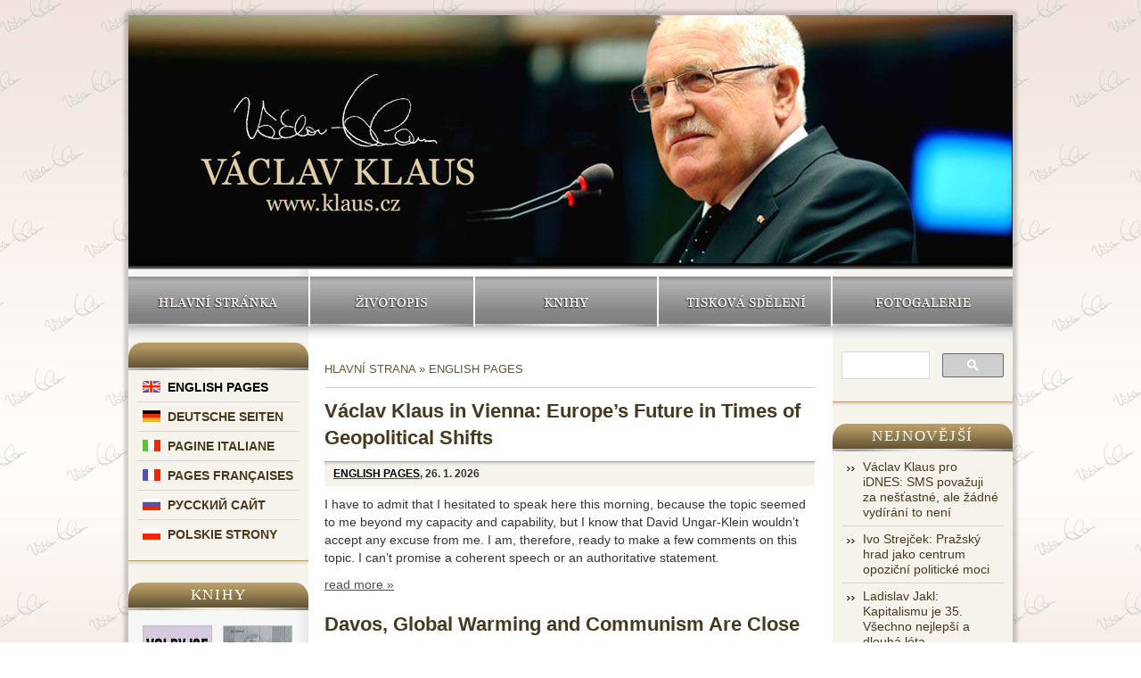

--- FILE ---
content_type: text/html; charset=utf-8
request_url: https://www.klaus.cz/english-pages/
body_size: 7453
content:
<!DOCTYPE html>
<html lang="cs">
<head>
	<meta charset="utf-8">
	<title>English Pages | Václav Klaus</title>

	<!-- Google Tag Manager -->
	<script src="https://www.googletagmanager.com/gtag/js?id=GTM-TGL2WC2" async></script>
	<script>
		var cyrb53 = function(f,c){ c=void 0===c?0:c;for(var a=3735928559^c,b=1103547991^c,d=0,e;d<f.length;d++)e=f.charCodeAt(d),a=Math.imul(a^e,2654435761),b=Math.imul(b^e,1597334677);a=Math.imul(a^a>>>16,2246822507)^Math.imul(b^b>>>13,3266489909);b=Math.imul(b^b>>>16,2246822507)^Math.imul(a^a>>>13,3266489909);return 4294967296*(2097151&b)+(a>>>0)};
		var validityInterval = Math.round(new Date() / 1000 / 3600 / 24 / 7);
		var clientIdHash = cyrb53(["18.224.45.114", validityInterval, window.location.host, navigator.userAgent, navigator.language, screen.height, screen.width, screen.colorDepth, new Date().getTimezoneOffset()].join(';')).toString(16);

		window.dataLayer = window.dataLayer || [];
		function gtag(){ dataLayer.push(arguments); }
		gtag('js', new Date());
		gtag('config', 'GTM-TGL2WC2', { client_storage: 'none', anonymize_ip: true, client_id: clientIdHash })
	</script>
	<!-- End Google Tag Manager -->

	<meta name="copyright" content="Václav Klaus">

	<link rel="shortcut icon" href="/favicon.ico">
	<link rel="stylesheet" href="/css/u/print.css" media="print">
	<link rel="alternate" type="application/rss+xml" title="RSS" href="/rss.xml">

	<link rel="stylesheet" media="screen" href="/css/u/main.css?v=1">
	<link rel="stylesheet" media="screen" href="/css/cs/main.css?v=1">
	<link rel="stylesheet" media="screen" href="/js/fancybox/jquery.fancybox-1.3.0.css">
</head>

<body>
<div id="p-root">

	<div id="p-top-icons" class="clr png-fix">
		<ul class="hide">
			<li><a href="#p-menu" title="Jdi na navigaci">Jdi na navigaci</a></li>
			<li><a href="#p-mid" title="Přejít na obsah">Přejít na obsah</a></li>
		</ul>
	</div><!-- p-top-icons -->

	<hr>

	<div id="p-container" class="png-fix">

		<div id="p-head">
			<h1><img src="/img/u/motive-main.jpg" alt="Klaus.cz" width="992" height="285" border="0"><a title="Hlavní stránka" href="/"></a></h1>
		</div><!-- p-top -->

		<hr>

		<div id="p-menu" class="clr">
			<!-- main menu -->
			<ul>
				<li class="hp"><a href="/">Hlavní stránka<span></span></a></li>
				<li class="cv"><a href="/clanky/2470">Životopis<span></span></a></li>
				<li class="books"><a href="/knihy/">Knihy<span></span></a></li>
				<li class="press"><a href="/tiskova-sdeleni/">Tisková sdělení<span></span></a></li>
				<li class="photo last"><a href="/foto/">Fotogalerie<span></span></a></li>
			</ul>
		</div><!-- p-menu -->

		<hr>

		<div class="clr">
			<div class="side-column fl side-menu">
				<h2></h2>
				<div class="last">
					<ul class="lang-switch">
						<li class="lang-en"><a href="/english-pages/" class="actual">English Pages</a></li>
						<li class="lang-de"><a href="/deutsche-seiten/">Deutsche Seiten</a></li>
						<li class="lang-it"><a href="/pagine-italiane/">Pagine Italiane</a></li>
						<li class="lang-fr"><a href="/pages-francaises/">Pages Françaises</a></li>
						<li class="lang-ru"><a href="/pages-russian/">Русский Сайт</a></li>
						<li class="lang-pl last"><a href="/polskie-strony/">Polskie Strony</a></li>
					</ul>
				</div>


				<h2><a href="/knihy/">Knihy</a></h2>
				<div class="h1-underline">
					<div class="books clr">
						<a href="/clanky/5602"><img src="https://media.klaus.cz/size/78b125/4486.png" alt="Kniha Volby 2025: Po čtyřech letech Fialovy vlády" title="Volby 2025: Po čtyřech letech Fialovy vlády" width="78" height="162"></a>
						<a href="/clanky/5553"><img src="https://media.klaus.cz/size/78b125/4463.jpg" alt="Kniha Václav Klaus: Od Beneše po Ukrajinu: 80 let od konce 2. světové války" title="Václav Klaus: Od Beneše po Ukrajinu: 80 let od konce 2. světové války" width="78" height="162"></a>
						<a href="/clanky/5547"><img src="https://media.klaus.cz/size/78b125/4457.jpg" alt="Kniha Václav Klaus: In Defence of Normalcy" title="Václav Klaus: In Defence of Normalcy" width="78" height="162"></a>
						<a href="/clanky/5510"><img src="https://media.klaus.cz/size/78b125/4441.png" alt="Kniha Trumpův návrat: Co můžeme čekat?" title="Trumpův návrat: Co můžeme čekat?" width="78" height="162"></a>
						<a href="/clanky/5496"><img src="https://media.klaus.cz/size/78b125/4436.png" alt="Kniha Jiří Weigl, Václav Klaus a kol.: Bezvýchodný marasmus" title="Jiří Weigl, Václav Klaus a kol.: Bezvýchodný marasmus" width="78" height="162"></a>
						<a href="/clanky/5465"><img src="https://media.klaus.cz/size/78b125/4414.png" alt="Kniha Václav Klaus: Jdeme od listopadu 1989 stále kupředu? Pohled jednoho z aktérů tehdejší doby" title="Václav Klaus: Jdeme od listopadu 1989 stále kupředu? Pohled jednoho z aktérů tehdejší doby" width="78" height="162"></a>
						<a href="/clanky/5350"><img src="https://media.klaus.cz/size/78b125/4389.png" alt="Kniha Václav Klaus: Dílčí reformy jsou málo – řešením je systémová změna" title="Václav Klaus: Dílčí reformy jsou málo – řešením je systémová změna" width="78" height="162"></a>
						<a href="/clanky/5263"><img src="https://media.klaus.cz/size/78b125/4347.jpg" alt="Kniha Václav Klaus a kolektiv: Sebedestrukce Západu 2.0: Pád zrychluje" title="Václav Klaus a kolektiv: Sebedestrukce Západu 2.0: Pád zrychluje" width="78" height="162"></a>
						<a href="/clanky/5131"><img src="https://media.klaus.cz/size/78b125/4305.png" alt="Kniha Václav Klaus a kolektiv: Česká společnost pod tíhou přímé volby" title="Václav Klaus a kolektiv: Česká společnost pod tíhou přímé volby" width="78" height="162"></a>
						<a href="/clanky/5122"><img src="https://media.klaus.cz/size/78b125/4301.png" alt="Kniha Václav Klaus: Az infláció visszatérése - A könnyelmű eladósodás síkos útja" title="Václav Klaus: Az infláció visszatérése - A könnyelmű eladósodás síkos útja" width="78" height="162"></a>
						<a href="/clanky/5106"><img src="https://media.klaus.cz/size/78b125/4295.png" alt="Kniha Václav Klaus: Brave New West: Is It Avoidable?" title="Václav Klaus: Brave New West: Is It Avoidable?" width="78" height="162"></a>
						<a href="/clanky/4959"><img src="https://media.klaus.cz/size/78b125/4236.png" alt="Kniha PANE PREZIDENTE: Xaver se ptá a Václav Klaus odpovídá" title="PANE PREZIDENTE: Xaver se ptá a Václav Klaus odpovídá" width="78" height="162"></a>
						<a href="/clanky/4857"><img src="https://media.klaus.cz/size/78b125/4196.png" alt="Kniha Václav Klaus: Návrat inflace - kluzká cesta bezstarostného zadlužování" title="Václav Klaus: Návrat inflace - kluzká cesta bezstarostného zadlužování" width="78" height="162"></a>
						<a href="/clanky/4774"><img src="https://media.klaus.cz/size/78b125/4157.jpg" alt="Kniha Václav Klaus: Free Society  Fatally Endangered" title="Václav Klaus: Free Society  Fatally Endangered" width="78" height="162"></a>
						<a href="/clanky/4773"><img src="https://media.klaus.cz/size/78b125/4156.jpg" alt="Kniha Václav Klaus:  Myšlenky" title="Václav Klaus:  Myšlenky" width="78" height="162"></a>
						<a href="/clanky/4770"><img src="https://media.klaus.cz/size/78b125/4153.png" alt="Kniha Podtrženo – Výpisky z četby let 1970-2020" title="Podtrženo – Výpisky z četby let 1970-2020" width="78" height="162"></a>
						<p class="pagination">
							<a href="/knihy/">další knihy &raquo;</a>
						</p>
					</div>
				</div>
			</div><!--left column-->
			<hr>

			<div class="side-column fr">

				<div id="fulltext">
					<fieldset>
						<legend>Vyhledávání</legend>
						<script>
						  (function() {
						    var cx = '007889495835992371969:r2chh4eltey';
						    var gcse = document.createElement('script');
						    gcse.type = 'text/javascript';
						    gcse.async = true;
						    gcse.src = 'https://cse.google.com/cse.js?cx=' + cx;
						    var s = document.getElementsByTagName('script')[0];
						    s.parentNode.insertBefore(gcse, s);
						  })();
						</script>
						<gcse:searchbox-only></gcse:searchbox-only>
						<style>
							.gsc-input {
								background: none !important;
							}
						</style>
					</fieldset>
				</div>

				<hr>


				<h2>Nejnovější</h2>
				<div class="last">
					<ul class="top">
						<li><a href="/clanky/5701">Václav Klaus pro iDNES: SMS považuji za nešťastné, ale žádné vydírání to není</a></li>
						<li><a href="/clanky/5700">Ivo Strejček: Pražský hrad jako centrum opoziční politické moci</a></li>
						<li><a href="/clanky/5699">Ladislav Jakl: Kapitalismu je 35. Všechno nejlepší a dlouhá léta</a></li>
						<li><a href="/clanky/5698">Václav Klaus pro Protiproud: O střetu Hradu s vládou 35 let po spuštění kapitalismu</a></li>
						<li class="last"><a href="/clanky/5697">Budoucnost Evropy v éře dnes probíhajících geopolitických posunů</a></li>
					</ul>
				</div>

				<hr>

				<h2>Nejčtenější</h2>
				<div class="last">
					<ul class="top">
						<li><a href="/clanky/5701">Václav Klaus pro iDNES: SMS považuji za nešťastné, ale žádné vydírání to není</a></li>
						<li><a href="/clanky/5690">Ivo Strejček: Domýšlí Petr Pithart svá slova?</a></li>
						<li><a href="/clanky/5698">Václav Klaus pro Protiproud: O střetu Hradu s vládou 35 let po spuštění kapitalismu</a></li>
						<li><a href="/clanky/5695">Ivo Strejček: Kvadratura grónského kruhu a český zájem</a></li>
						<li class="last"><a href="/clanky/5691">Jiří Weigl: Německé výročí v závoji nejistot</a></li>
					</ul>
				</div>

			</div><!--right column-->

			<hr>

			<div id="p-mid">

				

				<hr>

	<p id="p-track"> <!-- tracking -->
		<a href="/">Hlavní strana</a> &raquo; English Pages
	</p> <!--p-track -->

	<hr>

	<div class="clr">
		<h1><a href="/clanky/5696">Václav Klaus in Vienna: Europe’s Future in Times of Geopolitical Shifts</a></h1>

		<p class="detail"><a href="/english-pages/"><strong>English Pages</strong></a>, 26. 1. 2026 </p>


		<p>I have to admit that I hesitated to speak here this morning, because the topic seemed to me beyond my capacity and capability, but I know that David Ungar-Klein wouldn’t accept any excuse from me. I am, therefore, ready to make a few comments on this topic. I can’t promise a coherent speech or an authoritative statement.&nbsp;</p>

		<p><a href="/clanky/5696">read more &raquo;<span></span></a></p>
	</div>
	<div class="clr">
		<h1><a href="/clanky/5694">Davos, Global Warming and Communism Are Close Relatives</a></h1>

		<p class="detail"><a href="/english-pages/"><strong>English Pages</strong></a>, 19. 1. 2026 </p>


		<p>President Taylor, Ladies and Gentlemen,</p>

<p>Many thanks for organizing the first meeting of the World Prosperity Forum. Many thanks for giving me the floor and the opportunity to address this distinguished audience.&nbsp;Before attempting to discuss how to succeed in building – to quote from your invitation letter – “a freedom-based and prosperity-based alternative” to&nbsp;<strong>the current world run by globalists and progressivists</strong>&nbsp;who have been gathering every year at the end of January in Davos, at the World Economic Forum for the last more than three decades, allow me to say a few words about my relations with the Davos Forum.</p>

		<p><a href="/clanky/5694">read more &raquo;<span></span></a></p>
	</div>
	<div class="clr">
		<h1><a href="/clanky/5693">Global Warming Ideology: CLINTEL’s Contribution to the International Debate</a></h1>

		<p class="detail"><a href="/english-pages/"><strong>English Pages</strong></a>, 19. 1. 2026 </p>


		<p><strong>Introduction</strong>
</p>

<p>Clintel, through&nbsp;<strong>its sceptical view on the issue of man-made climate change</strong>, has succeeded, in its first six years of existence, in reaching a large audience all over the world. It has also established a global network of more than 2000 scientists and experts. This important achievement was made by Clintel’s founder and first President, Prof. Berkhout, together with its Managing Director, Marcel Crok, and many other collaborators. We all express our gratitude to them.</p>

		<p><a href="/clanky/5693">read more &raquo;<span></span></a></p>
	</div>
	<div class="clr">
		<h1><a href="/clanky/5692">Notes for Shafik’s Davos: Expecting the Unexpected in 2026</a></h1>

		<p class="detail"><a href="/english-pages/"><strong>English Pages</strong></a>, 19. 1. 2026 </p>


		<p>Our host, Shafik Gabr offered me to address four topics this evening:</p>

<p>1) Will there be peace between Ukraine and Russia in 2026?<br />
2) Will there be a sustainable peace between Israel and Palestine in 2026?<br />
3) Will the EU strengthen or weaken in 2026?<br />
4) Will the advancement of AI change political governance?</p>

		<p><a href="/clanky/5692">read more &raquo;<span></span></a></p>
	</div>
	<div class="clr">
		<h1><a href="/clanky/5673">Václav Klaus Appointed President of the Climate Intelligence Group (Clintel)</a></h1>

		<p class="detail"><a href="/english-pages/"><strong>English Pages</strong></a>, 4. 12. 2025 </p>


		<p>Former President of the Czech Republic Václav Klaus has been appointed President of the Climate Intelligence Group (Clintel).</p>

<p>Václav Klaus was informed of this decision by the outgoing President Guus Berkhout and by the Chairman of Clintel’s Executive Council, Wim Röst, in an official letter dated 16 October 2025. In their signed letter, they praised Václav Klaus for his “unwavering commitment to freedom, rationality, and scientific integrity,” and stated that “Václav Klaus’s influential voice in the international debate on climate policy will make him the most prominent figure within the Clintel Group.”</p>

		<p><a href="/clanky/5673">read more &raquo;<span></span></a></p>
	</div>
	<div class="clr">
		<h1><a href="/clanky/5671">Notes for Clintel</a></h1>

		<p class="detail"><a href="/english-pages/"><strong>English Pages</strong></a>, 2. 12. 2025 </p>


		<p><img class="figure-left" src="https://media.klaus.cz/size/200x/4540.jpg" alt="" width="200" />Ladies and Gentlemen,&nbsp; &nbsp; &nbsp; &nbsp; &nbsp; &nbsp;</p>

<p>Let me start by saying – with all my respect and recognition – that I am extremely honored to be selected as the new President of Clintel. To accept this role after the Clintel Founder, Prof. Berkhout, is both difficult and binding for me. There is no way to thank Prof. Berkhout for his work and achievements sufficiently. We do owe him a lot.&nbsp;</p>

		<p><a href="/clanky/5671">read more &raquo;<span></span></a></p>
	</div>
	<div class="clr">
		<h1><a href="/clanky/5670">Václav Klaus at the MCC Brussels Conference</a></h1>

		<p class="detail"><a href="/english-pages/"><strong>English Pages</strong></a>, 2. 12. 2025 </p>


		<p><img class="figure-left" src="https://media.klaus.cz/size/200x/4538.jpg" alt="" width="200" />Ladies and Gentlemen,&nbsp;</p>

<p>Many thanks for inviting me to attend this important gathering and to speak here. Here in Brussels. I have to stress the name of this city. For most of you, coming to Brussels is probably quite normal, but not for me. Of course, I visited this city many times during my years as Prime Minister and President of the Czech Republic, but that is over. In the last more than a decade, I visited Brussels only once. It has ceased to be the city of my dreams. The city is in many respects much different when compared to the year 1962, when I happened to play in a basketball tournament here.&nbsp;</p>

		<p><a href="/clanky/5670">read more &raquo;<span></span></a></p>
	</div>
	<div class="clr">
		<h1><a href="/clanky/5665">Europe at a Crossroads between War and Peace</a></h1>

		<p class="detail"><a href="/english-pages/"><strong>English Pages</strong></a>, 27. 11. 2025 </p>


		<p>Many thanks for inviting me to this year’s EuCET conference. I remember our last year’s gathering with very positive feelings and hope that the 2025 meeting will be at least as successful as the last one. The year (plus one month) between our two conferences brought not only new, hopeful and promising developments, but also the deepening and strengthening of some very problematic trends and tendencies, which we have felt as a problem already for a long time.&nbsp; &nbsp; &nbsp; &nbsp;</p>

		<p><a href="/clanky/5665">read more &raquo;<span></span></a></p>
	</div>
	<div class="clr">
		<h1><a href="/clanky/5652">Lugano Speech: Europe - or Rather the European Union - in Mid-2020s, as Seen from Prague</a></h1>

		<p class="detail"><a href="/english-pages/"><strong>English Pages</strong></a>, 11. 11. 2025 </p>


		<p><span class="cf0">Many thanks for the invitation to this important gathering and at the same time to this extremely beautiful corner of Europe which is a value added. I have travelled through Lugano many times, once even stopped here for a coffee, but never stayed here overnight. We in the far north, I mean we Central Europeans, see Lugano and the whole region as a unique part of Switzerland with a pleasant Italian&nbsp;</span><span class="cf0">flavour</span><span class="cf0">. We take it as an excellent combination.</span>
</p>

		<p><a href="/clanky/5652">read more &raquo;<span></span></a></p>
	</div>
	<div class="clr">
		<h1><a href="/clanky/5644">Speech by Václav Klaus Commemorating the 107th Anniversary of the Founding of the Independent Czechoslovak State</a></h1>

		<p class="detail"><a href="/english-pages/"><strong>English Pages</strong></a>, 30. 10. 2025 </p>


		<p>Ladies and gentlemen, dear friends,</p>

<p>We are gathered here, in front of the building where the Czechoslovak Republic was proclaimed on October 28, 1918, for the sixth time already. It was the hysteria surrounding the COVID era that brought us out to this historic place. We are beginning to forget and to underestimate that sad and humiliating period of our recent history.</p>

		<p><a href="/clanky/5644">read more &raquo;<span></span></a></p>
	</div>

	<form action="">
	<p class="pagination">
 | <a href="/english-pages/?page=2">older articles &raquo;</a>

		<select name="year" id="frm-year" onchange="this.form.submit()"><option value="">Year</option><option value="2026">2026</option><option value="2025">2025</option><option value="2024">2024</option><option value="2023">2023</option><option value="2022">2022</option><option value="2021">2021</option><option value="2020">2020</option><option value="2019">2019</option><option value="2018">2018</option><option value="2017">2017</option><option value="2016">2016</option><option value="2015">2015</option><option value="2014">2014</option><option value="2013">2013</option><option value="2012">2012</option><option value="2011">2011</option><option value="2010">2010</option><option value="2009">2009</option><option value="2008">2008</option><option value="2007">2007</option><option value="2006">2006</option><option value="2005">2005</option><option value="2004">2004</option><option value="2003">2003</option><option value="2002">2002</option><option value="2001">2001</option><option value="2000">2000</option><option value="1999">1999</option><option value="1998">1998</option><option value="1997">1997</option><option value="1996">1996</option></select>
	</p>
	</form>

			</div><!-- p-mid -->
			<hr>
		</div>

		<a href="#p-top-icons" title="Nahoru" class="hide">Jdi na začátek dokumentu</a>


		<div id="p-bottom" class="clr">
    		<div class="links clr">
    			<ul class="clr">
    				<li><a href="/">hlavní stránka</a></li>
   					<li><a href="/clanky/2470">životopis</a></li>
   					<li><a href="/tiskova-sdeleni/">tisková sdělení</a></li>
   					<li><a href="/foto/">fotogalerie</a></li>
  					<li><a href="/clanky-a-eseje/">Články a eseje</a></li>
  					<li><a href="/ekonomicke-texty/">Ekonomické texty</a></li>
  					<li><a href="/projevy-a-vystoupeni/">Projevy a vystoupení</a></li>
  					<li><a href="/rozhovory/">Rozhovory</a></li>
  					<li><a href="/dokumenty/">Dokumenty</a></li>
  					<li><a href="/co-klaus-nerekl/">Co Klaus neřekl</a></li>
  					<li><a href="/excerpta-z-cetby/">Excerpta z četby</a></li>
  					<li><a href="/jinyma-ocima/">Jinýma očima</a></li>
  					<li><a href="/komentare-ivk/">Komentáře IVK</a></li>
   					<li><a href="/clanky/2471">zajímavé odkazy</a></li>
   					<li><a href="/english-pages/">English Pages</a></li>
   					<li><a href="/deutsche-seiten/">Deutsche Seiten</a></li>
   					<li><a href="/pagine-italiane/">Pagine Italiane</a></li>
   					<li><a href="/pages-francaises/">Pages Françaises</a></li>
   					<li><a href="/pages-russian/">Русский Сайт</a></li>
   					<li><a href="/polskie-strony/">Polskie Strony</a></li>
   					<li><a href="/kalendar/">kalendář</a></li>
   					<li><a href="/knihy/">knihy</a></li>
					<li><a title="RSS zdroj" href="/rss.xml"><strong>RSS</strong></a></li>
   				</ul>
   			</div>

			<a href="#p-top-icons" title="odkaz 3"><img src="/img/u/ico-web.png" alt="odkaz 3" width="13" height="14" border="0"></a>
			<a href="javascript:print();" title="Vytisknout stránku za pomoci tiskových stylů. Pokud nemáte funkční javascript, použijte volbu svého prohlížeče"><img src="/img/u/ico-print.png" alt="vytisknout" width="13" height="14" border="0"></a>
		</div>
	</div><!-- p-container -->
	<div id="p-copyright" class="png-fix">
		<p>Copyright © 2010, Václav Klaus. Všechna práva vyhrazena. Bez předchozího písemného souhlasu není dovoleno další publikování, distribuce nebo tisk materiálů zveřejněných na tomto serveru.
		<span class="noprint">Připomínky a&nbsp;dotazy technického charakteru směřujte laskavě na adresu webmaster<!-- -->&#064;klaus.cz.<br>Web pohání <a href="https://www.umeligence.cz">Umělá inteligence</a>.</span></p>
	</div>

</div><!-- p-root -->

<script src="//ajax.googleapis.com/ajax/libs/jquery/1.10.1/jquery.min.js"></script>
<script src="/js/fancybox/jquery.fancybox-1.3.0.pack.js"></script>
<script src="/js/flowplayer/flowplayer-3.2.2.min.js "></script>
<script src="/js/main.js"></script>
</body></html>


--- FILE ---
content_type: application/javascript
request_url: https://www.klaus.cz/js/main.js
body_size: 394
content:
$(function(){$("#p-mid a[class=zoom]").attr("rel","group"),$("a.zoom").fancybox({transitionIn:"elastic",transitionOut:"fade",titlePosition:"inside",overlayOpacity:.7,overlayColor:"black",zoomSpeedIn:500,zoomSpeedOut:300}),$("a.video").each(function(){flowplayer(this,"https://www.klaus.cz/js/flowplayer/flowplayer-3.2.2.swf",{clip:{autoPlay:!1,provider:"lighttpd"},plugins:{lighttpd:{url:"flowplayer.pseudostreaming-3.2.2.swf"}}}).load()})}),function(){try{var o=new URL(location);o.searchParams.delete("fbclid"),o.href!==location.href&&history.replaceState(null,"",o.href)}catch(o){}}();

--- FILE ---
content_type: application/javascript
request_url: https://www.klaus.cz/js/flowplayer/flowplayer-3.2.2.min.js
body_size: 5324
content:
!function(){function f(n){if(!n||"object"!=typeof n)return n;var e,t=new n.constructor;for(e in n)n.hasOwnProperty(e)&&(t[e]=f(n[e]));return t}function _(n,e){if(n){var t,i=0,r=n.length;if(void 0===r){for(t in n)if(!1===e.call(n[t],t,n[t]))break}else for(var o=n[0];i<r&&!1!==e.call(o,i,o);o=n[++i]);return n}}function L(n){return document.getElementById(n)}function b(t,n,i){return"object"==typeof n&&t&&n&&_(n,function(n,e){i&&"function"==typeof e||(t[n]=e)}),t}function E(n){return(n=n||window.event).preventDefault?(n.stopPropagation(),n.preventDefault()):(n.returnValue=!1,n.cancelBubble=!0),!1}function P(n,e,t){n[e]=n[e]||[],n[e].push(t)}function x(){return"_"+(""+Math.random()).slice(2,10)}function C(t,a,u){var n,l=this,f={},s={};l.index=a,b(this,t="string"==typeof t?{url:t}:t,!0),_("Begin*,Start,Pause*,Resume*,Seek*,Stop*,Finish*,LastSecond,Update,BufferFull,BufferEmpty,BufferStop".split(","),function(){var e,t="on"+this;-1!=t.indexOf("*")&&(e="onBefore"+(t=t.slice(0,t.length-1)).slice(2),l[e]=function(n){return P(s,e,n),l}),l[t]=function(n){return P(s,t,n),l},-1==a&&(l[e]&&(u[e]=l[e]),l[t]&&(u[t]=l[t]))}),b(this,{onCuepoint:function(n,e){var t;return 1==arguments.length?f.embedded=[null,n]:("number"==typeof n&&(n=[n]),t=x(),f[t]=[n,e],u.isLoaded()&&u._api().fp_addCuepoints(n,a,t)),l},update:function(n){b(l,n),u.isLoaded()&&u._api().fp_updateClip(n,a);var e=u.getConfig();b(-1==a?e.clip:e.playlist[a],n,!0)},_fireEvent:function(n,e,t,i){if("onLoad"==n)return _(f,function(n,e){e[0]&&u._api().fp_addCuepoints(e[0],a,n)}),!1;if(i=i||l,"onCuepoint"==n){var r=f[e];if(r)return r[1].call(u,i,t)}e&&-1!="onBeforeBegin,onMetaData,onStart,onUpdate,onResume".indexOf(n)&&(b(i,e),e.metaData&&(i.duration?i.fullDuration=e.metaData.duration:i.duration=e.metaData.duration));var o=!0;return _(s[n],function(){o=this.call(u,i,e,t)}),o}}),t.onCuepoint&&(n=t.onCuepoint,l.onCuepoint.apply(l,"function"==typeof n?[n]:n),delete t.onCuepoint),_(t,function(n,e){"function"==typeof e&&(P(s,n,e),delete t[n])}),-1==a&&(u.onCuepoint=this.onCuepoint)}function M(o,a,u,n){var l=this,f={},r=!1;n&&b(f,n),_(a,function(n,e){"function"==typeof e&&(f[n]=e,delete a[n])}),b(this,{animate:function(n,e,t){var i,r;return n&&("function"==typeof e&&(t=e,e=500),"string"==typeof n&&(i=n,(n={})[i]=e,e=500),t&&(r=x(),f[r]=t),void 0===e&&(e=500),a=u._api().fp_animate(o,n,e,r)),l},css:function(n,e){var t;return void 0!==e&&((t={})[n]=e,n=t),a=u._api().fp_css(o,n),b(l,a),l},show:function(){return this.display="block",u._api().fp_showPlugin(o),l},hide:function(){return this.display="none",u._api().fp_hidePlugin(o),l},toggle:function(){return this.display=u._api().fp_togglePlugin(o),l},fadeTo:function(n,e,t){var i;return"function"==typeof e&&(t=e,e=500),t&&(i=x(),f[i]=t),this.display=u._api().fp_fadeTo(o,n,e,i),this.opacity=n,l},fadeIn:function(n,e){return l.fadeTo(1,n,e)},fadeOut:function(n,e){return l.fadeTo(0,n,e)},getName:function(){return o},getPlayer:function(){return u},_fireEvent:function(n,e,t){if("onUpdate"==n){var i=u._api().fp_getPlugin(o);if(!i)return;b(l,i),delete l.methods,r||(_(i.methods,function(){var e=""+this;l[e]=function(){var n=[].slice.call(arguments),n=u._api().fp_invoke(o,e,n);return"undefined"===n||void 0===n?l:n}}),r=!0)}var i=f[n];return i?(i=i.apply(l,e),"_"==n.slice(0,1)&&delete f[n],i):l}})}function a(i,r,s){var o,c,t,d,a,p,h,u,g=this,v=null,l=!1,y=[],w={},m={};function n(){$f(i)?($f(i).getParent().innerHTML="",a=$f(i).getIndex(),S[a]=g):(S.push(g),a=S.length-1),u=parseInt(i.style.height,10)||i.clientHeight,t=i.id||"fp"+x(),d=r.id||t+"_api",r.id=d,s.playerId=t,"string"==typeof(s="string"==typeof s?{clip:{url:s}}:s).clip&&(s.clip={url:s.clip}),s.clip=s.clip||{},i.getAttribute("href",2)&&!s.clip.url&&(s.clip.url=i.getAttribute("href",2)),c=new C(s.clip,-1,g),s.playlist=s.playlist||[s.clip];var n=0;function e(n){return g.isLoaded()||!1===g._fireEvent("onBeforeClick")||g.load(),E(n)}_(s.playlist,function(){var t=this;"object"==typeof t&&t.length&&(t={url:""+t}),_(s.clip,function(n,e){void 0!==e&&void 0===t[n]&&"function"!=typeof e&&(t[n]=e)}),s.playlist[n]=t,t=new C(t,n,g),y.push(t),n++}),_(s,function(n,e){"function"==typeof e&&(c[n]?c[n](e):P(m,n,e),delete s[n])}),_(s.plugins,function(n,e){e&&(w[n]=new M(n,e,g))}),s.plugins&&void 0!==s.plugins.controls||(w.controls=new M("controls",null,g)),w.canvas=new M("canvas",null,g),""!==(o=i.innerHTML).replace(/\s/g,"")?i.addEventListener?i.addEventListener("click",e,!1):i.attachEvent&&i.attachEvent("onclick",e):(i.addEventListener&&i.addEventListener("click",E,!1),g.load())}if(b(g,{id:function(){return t},isLoaded:function(){return null!==v&&null!=v.fp_play&&!l},getParent:function(){return i},hide:function(n){return n&&(i.style.height="0px"),g.isLoaded()&&(v.style.height="0px"),g},show:function(){return i.style.height=u+"px",g.isLoaded()&&(v.style.height=h+"px"),g},isHidden:function(){return g.isLoaded()&&0===parseInt(v.style.height,10)},load:function(e){var t;return g.isLoaded()||!1===g._fireEvent("onBeforeLoad")||(t=0,_(S,function(){this.unload(function(n){++t==S.length&&((o=i.innerHTML)&&!flashembed.isSupported(r.version)&&(i.innerHTML=""),flashembed(i,r,{config:s}),e&&(e.cached=!0,P(m,"onLoad",e)))})})),g},unload:function(n){if(this.isFullscreen()&&/WebKit/i.test(navigator.userAgent))n&&n(!1);else if(""!==o.replace(/\s/g,"")){if(!1===g._fireEvent("onBeforeUnload"))return n&&n(!1),g;l=!0;try{v&&(v.fp_close(),g._fireEvent("onUnload"))}catch(n){}setTimeout(function(){v=null,i.innerHTML=o,l=!1,n&&n(!0)},50)}else n&&n(!1);return g},getClip:function(n){return y[n=void 0===n?p:n]},getCommonClip:function(){return c},getPlaylist:function(){return y},getPlugin:function(n){var e,t=w[n];return!t&&g.isLoaded()&&(e=g._api().fp_getPlugin(n))&&(t=new M(n,e,g),w[n]=t),t},getScreen:function(){return g.getPlugin("screen")},getControls:function(){return g.getPlugin("controls")._fireEvent("onUpdate")},getLogo:function(){try{return g.getPlugin("logo")._fireEvent("onUpdate")}catch(n){}},getPlay:function(){return g.getPlugin("play")._fireEvent("onUpdate")},getConfig:function(n){return n?f(s):s},getFlashParams:function(){return r},loadPlugin:function(n,e,t,i){"function"==typeof t&&(i=t,t={});var r=i?x():"_",e=(g._api().fp_loadPlugin(n,e,t,r),{}),t=(e[r]=i,new M(n,null,g,e));return w[n]=t},getState:function(){return g.isLoaded()?v.fp_getState():-1},play:function(n,e){function t(){void 0!==n?g._api().fp_play(n,e):g._api().fp_play()}return g.isLoaded()?t():l?setTimeout(function(){g.play(n,e)},50):g.load(function(){t()}),g},getVersion:function(){var n,e="flowplayer.js 3.2.0";return g.isLoaded()?((n=v.fp_getVersion()).push(e),n):e},_api:function(){if(g.isLoaded())return v;throw"Flowplayer "+g.id()+" not loaded when calling an API method"},setClip:function(n){return g.setPlaylist([n]),g},getIndex:function(){return a}}),_("Click*,Load*,Unload*,Keypress*,Volume*,Mute*,Unmute*,PlaylistReplace,ClipAdd,Fullscreen*,FullscreenExit,Error,MouseOver,MouseOut".split(","),function(){var e,t="on"+this;-1!=t.indexOf("*")&&(e="onBefore"+(t=t.slice(0,t.length-1)).slice(2),g[e]=function(n){return P(m,e,n),g}),g[t]=function(n){return P(m,t,n),g}}),_("pause,resume,mute,unmute,stop,toggle,seek,getStatus,getVolume,setVolume,getTime,isPaused,isPlaying,startBuffering,stopBuffering,isFullscreen,toggleFullscreen,reset,close,setPlaylist,addClip,playFeed,setKeyboardShortcutsEnabled,isKeyboardShortcutsEnabled".split(","),function(){var i=this;g[i]=function(n,e){var t;return!g.isLoaded()||(t=null,"undefined"===(t=void 0!==n&&void 0!==e?v["fp_"+i](n,e):void 0===n?v["fp_"+i]():v["fp_"+i](n))||void 0===t)?g:t}}),g._fireEvent=function(n){var e,t,i=(n="string"==typeof n?[n]:n)[0],r=n[1],o=n[2],a=n[3],u=0;if(s.debug&&(e=n,console.log("$f.fireEvent",[].slice.call(e))),g.isLoaded()||"onLoad"!=i||"player"!=r||(v=v||L(d),h=v.clientHeight,_(y,function(){this._fireEvent("onLoad")}),_(w,function(n,e){e._fireEvent("onUpdate")}),c._fireEvent("onLoad")),"onLoad"!=i||"player"==r){if("onError"==i&&("string"==typeof r||"number"==typeof r&&"number"==typeof o)&&(r=o,o=a),"onContextMenu"!=i){if("onPluginEvent"==i||"onBeforePluginEvent"==i)return e=r.name||r,(l=w[e])?(l._fireEvent("onUpdate",r),l._fireEvent(o,n.slice(3))):void 0;if("onPlaylistReplace"==i&&(y=[],t=0,_(r,function(){y.push(new C(this,t++,g))})),"onClipAdd"==i){if(r.isInStream)return;for(r=new C(r,o,g),y.splice(o,0,r),u=o+1;u<y.length;u++)y[u].index++}var l,f=!0;return"number"==typeof r&&r<y.length&&((l=y[p=r])&&(f=l._fireEvent(i,o,a)),l&&!1===f||(f=c._fireEvent(i,o,a,l))),_(m[i],function(){if(f=this.call(g,r,o),this.cached&&m[i].splice(u,1),!1===f)return!1;u++}),f}_(s.contextMenu[r],function(n,e){e.call(g)})}},"string"==typeof i){var e=L(i);if(!e)throw"Flowplayer cannot access element: "+i;i=e}n()}var S=[];function u(e){this.length=e.length,this.each=function(n){_(e,n)},this.size=function(){return e.length}}window.flowplayer=window.$f=function(){var n=null,e=arguments[0];if(!arguments.length)return _(S,function(){if(this.isLoaded())return n=this,!1}),n||S[0];if(1==arguments.length)return"number"==typeof e?S[e]:"*"==e?new u(S):(_(S,function(){if(this.id()==e.id||this.id()==e||this.getParent()==e)return n=this,!1}),n);if(1<arguments.length){var t,i,r=arguments[1],o=3==arguments.length?arguments[2]:{},r=b({bgcolor:"#000000",version:[9,0],expressInstall:"http://static.flowplayer.org/swf/expressinstall.swf",cachebusting:!0},r="string"==typeof r?{src:r}:r);if("string"==typeof e)return-1!=e.indexOf(".")?(t=[],_(function(n){var e,t,i,r=n.indexOf(".");if(-1!=r)return e=n.slice(0,r)||"*",t=n.slice(r+1,n.length),i=[],_(document.getElementsByTagName(e),function(){this.className&&-1!=this.className.indexOf(t)&&i.push(this)}),i}(e),function(){t.push(new a(this,f(r),f(o)))}),new u(t)):new a(null!==(i=L(e))?i:e,r,o);if(e)return new a(e,r,o)}return null},b(window.$f,{fireEvent:function(){var n=[].slice.call(arguments),e=$f(n[0]);return e?e._fireEvent(n.slice(1)):null},addPlugin:function(n,e){return a.prototype[n]=e,$f},each:_,extend:b}),"function"==typeof jQuery&&(jQuery.fn.flowplayer=function(n,e){var t;return arguments.length&&"number"!=typeof n?this.each(function(){$f(this,f(n),e?f(e):{})}):(t=[],this.each(function(){var n=$f(this);n&&t.push(n)}),arguments.length?t[n]:new u(t))})}(),function(){var u=document.all,r="http://www.adobe.com/go/getflashplayer",n="function"==typeof jQuery,i=/(\d+)[^\d]+(\d+)[^\d]*(\d*)/,o={width:"100%",height:"100%",id:"_"+(""+Math.random()).slice(9),allowfullscreen:!0,allowscriptaccess:"always",quality:"high",version:[3,0],onFail:null,expressInstall:null,w3c:!1,cachebusting:!1};function l(n,e){if(e)for(key in e)e.hasOwnProperty(key)&&(n[key]=e[key]);return n}window.attachEvent&&window.attachEvent("onbeforeunload",function(){__flash_unloadHandler=function(){},__flash_savedUnloadHandler=function(){}}),window.flashembed=function(n,e,t){if(n="string"==typeof n?document.getElementById(n.replace("#","")):n)return"string"==typeof e&&(e={src:e}),new s(n,l(l({},o),e),t)};var f=l(window.flashembed,{conf:o,getVersion:function(){try{t=navigator.plugins["Shockwave Flash"].description.slice(16)}catch(n){try{var e=new ActiveXObject("ShockwaveFlash.ShockwaveFlash.7"),t=e&&e.GetVariable("$version")}catch(n){}}return(t=i.exec(t))?[t[1],t[3]]:[0,0]},asString:function(n){if(null==n)return null;var e=typeof n;switch(e="object"==e&&n.push?"array":e){case"string":return'"'+(n=(n=n.replace(new RegExp('(["\\\\])',"g"),"\\$1")).replace(/^\s?(\d+\.?\d+)%/,"$1pct"))+'"';case"array":return"["+function(n,e){var t,i=[];for(t in n)n.hasOwnProperty(t)&&(i[t]=e(n[t]));return i}(n,function(n){return f.asString(n)}).join(",")+"]";case"function":return'"function()"';case"object":var t,i=[];for(t in n)n.hasOwnProperty(t)&&i.push('"'+t+'":'+f.asString(n[t]));return"{"+i.join(",")+"}"}return String(n).replace(/\s/g," ").replace(/\'/g,'"')},getHTML:function(n,e){var t,i='<object width="'+(n=l({},n)).width+'" height="'+n.height+'" id="'+n.id+'" name="'+n.id+'"';for(t in n.cachebusting&&(n.src+=(-1!=n.src.indexOf("?")?"&":"?")+Math.random()),n.w3c||!u?i+=' data="'+n.src+'" type="application/x-shockwave-flash"':i+=' classid="clsid:D27CDB6E-AE6D-11cf-96B8-444553540000"',i+=">",(n.w3c||u)&&(i+='<param name="movie" value="'+n.src+'" />'),n.width=n.height=n.id=n.w3c=n.src=null,n.onFail=n.version=n.expressInstall=null,n)n[t]&&(i+='<param name="'+t+'" value="'+n[t]+'" />');var r,o="";if(e){for(var a in e)e[a]&&(r=e[a],o+=a+"="+(/function|object/.test(typeof r)?f.asString(r):r)+"&");i+='<param name="flashvars" value=\''+(o=o.slice(0,-1))+"' />"}return i+="</object>"},isSupported:function(n){return a[0]>n[0]||a[0]==n[0]&&a[1]>=n[1]}}),a=f.getVersion();function s(n,e,t){var i;f.isSupported(e.version)?n.innerHTML=f.getHTML(e,t):e.expressInstall&&f.isSupported([6,65])?n.innerHTML=f.getHTML(l(e,{src:e.expressInstall}),{MMredirectURL:location.href,MMplayerType:"PlugIn",MMdoctitle:document.title}):(n.innerHTML.replace(/\s/g,"")||(n.innerHTML="<h2>Flash version "+e.version+" or greater is required</h2><h3>"+(0<a[0]?"Your version is "+a:"You have no flash plugin installed")+"</h3>"+("A"==n.tagName?"<p>Click here to download latest version</p>":"<p>Download latest version from <a href='"+r+"'>here</a></p>"),"A"==n.tagName&&(n.onclick=function(){location.href=r})),e.onFail&&"string"==typeof(i=e.onFail.call(this))&&(n.innerHTML=i)),u&&(window[e.id]=document.getElementById(e.id)),l(this,{getRoot:function(){return n},getOptions:function(){return e},getConf:function(){return t},getApi:function(){return n.firstChild}})}n&&(jQuery.tools=jQuery.tools||{version:"3.2.0"},jQuery.tools.flashembed={conf:o},jQuery.fn.flashembed=function(n,e){return this.each(function(){$(this).data("flashembed",flashembed(this,n,e))})})}();